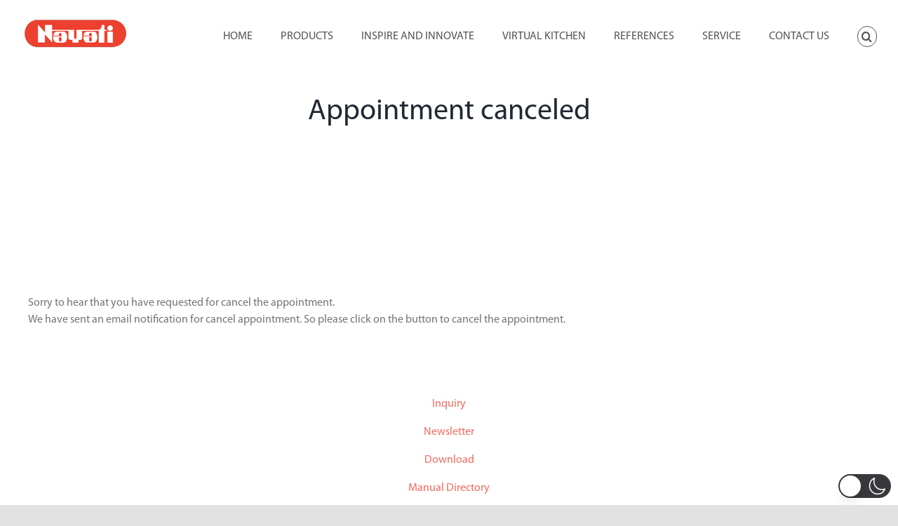

--- FILE ---
content_type: text/css
request_url: https://www.nayati.com/wp-content/plugins/wp-media-folder-gallery-addon//assets/css/gallery.css?ver=2.4.1
body_size: 4274
content:
.wpmf-gallerys-addon {
    margin: 10px 0;
}

.wpmf-gallery-addon-wrap:not(.wpmfslick.wpmf-slick-crop-0) .square_thumbnail {
    overflow: hidden;
    position: absolute;
    top: 0;
    right: 0;
    bottom: 0;
    left: 0;
    opacity: 1;
    transition: opacity .1s;
}

.wpmf-gallery-addon-wrap:not(.wpmfslick.wpmf-slick-crop-0) .square_thumbnail:after {
    content: "";
    display: block;
    position: absolute;
    top: 0;
    left: 0;
    right: 0;
    bottom: 0;
    overflow: hidden;
}

.wpmf-gallery-addon-wrap:not(.wpmfslick.wpmf-slick-crop-0) .square_thumbnail .img_centered {
    position: absolute;
    top: 0;
    left: 0;
    width: 100%;
    height: 100%;
    transform: translate(50%, 50%);
}

.wpmf-gallery-addon-wrap:not(.wpmfslick.wpmf-slick-crop-0) .square_thumbnail .img_centered img {
    transform: translate(-50%, -50%) !important;
    position: absolute;
    top: 0;
    left: 0;
    max-height: 100%;
    max-width: 100% !important;
    width: 100% !important;
    height: 100% !important;
    object-fit: cover;
    padding: 0 !important;
    /*transition: ease all 500ms !important;*/
}

.wpmf-gallery-addon-wrap.gallery_default.ratio_default .wpmf-gallery-item .wpmf-gallery-icon:before {
    padding-top: 100%;
    content: "";
    display: block;
}

.wpmf-gallery-addon-wrap.ratio_1_1 .wpmf-gallery-item .wpmf-gallery-icon:before {
    padding-top: 100%;
    content: "";
    display: block;
}

.wpmf-gallery-addon-wrap.ratio_3_2 .wpmf-gallery-item .wpmf-gallery-icon:before {
    padding-top: calc(100%/3*2);
    content: "";
    display: block;
}

.wpmf-gallery-addon-wrap.ratio_2_3 .wpmf-gallery-item .wpmf-gallery-icon:before {
    padding-top: calc(100%/2*3);
    content: "";
    display: block;
}

.wpmf-gallery-addon-wrap.ratio_4_3 .wpmf-gallery-item .wpmf-gallery-icon:before {
    padding-top: calc(100%/4*3);
    content: "";
    display: block;
}

.wpmf-gallery-addon-wrap.ratio_3_4 .wpmf-gallery-item .wpmf-gallery-icon:before {
    padding-top: calc(100%/3*4);
    content: "";
    display: block;
}

.wpmf-gallery-addon-wrap.ratio_16_9 .wpmf-gallery-item .wpmf-gallery-icon:before {
    padding-top: calc(100%/16*9);
    content: "";
    display: block;
}

.wpmf-gallery-addon-wrap.ratio_9_16 .wpmf-gallery-item .wpmf-gallery-icon:before {
    padding-top: calc(100%/9*16);
    content: "";
    display: block;
}

.wpmf-gallery-addon-wrap.ratio_21_9 .wpmf-gallery-item .wpmf-gallery-icon:before {
    padding-top: calc(100%/21*9);
    content: "";
    display: block;
}

.wpmf-gallery-addon-wrap.ratio_9_21 .wpmf-gallery-item .wpmf-gallery-icon:before {
    padding-top: calc(100%/9*21);
    content: "";
    display: block;
}

.wpmf_gallery_box .wpmf-gallery-item img {
    margin: 0 auto !important;
}

.wpmf_overlay {
    position: absolute !important;
    width: 100%;
    height: 100%;
    left: 0;
    top: 0;
    z-index: 888;
    opacity: 0;
    background: rgba(10,6,6,0.4);
    overflow: hidden;
}

.wpmf_overlay.isvideo {
    background-image: url(../images/icon-play32.png);
    background-repeat: no-repeat;
    background-position: center center;
}

.hover_false .wpmf_overlay {
    opacity: 0 !important;
}

.wpmf-gallery-item:hover .wpmf_overlay {
    opacity: 1;
    display: block;
}

.wpmf_overlay .wpmf_hover_box {
    width: 100%;
    height: 100%;
    position: relative;
    padding: 0;
    box-sizing: border-box;
}

.wpmf_overlay .wpmf_text {
    margin: 0;
    width: calc(100% - 30px);
    position: absolute;
}

.wpmf_overlay .wpmf_text_top_left {
    top: 15px;
    left: 15px;
    text-align: left;
}

.wpmf_overlay .wpmf_text_top_right {
    top: 15px;
    right: 15px;
    text-align: right;
}

.wpmf_overlay .wpmf_text_top_center {
    top: 15px;
    left: 15px;
    text-align: center;
}

.wpmf_overlay .wpmf_text_bottom_left {
    bottom: 15px;
    left: 15px;
    text-align: left;
}

.wpmf_overlay .wpmf_text_bottom_right {
    bottom: 15px;
    right: 15px;
    text-align: right;
}

.wpmf_overlay .wpmf_text_bottom_center {
    bottom: 15px;
    left: 15px;
    text-align: center;
}

.wpmf_overlay .wpmf_text_center_center {
    left: 15px;
    top: 15px;
    height: calc(100% - 30px);
    display: flex;
    align-items: center;
    justify-content: center;
}

.wpmf_overlay .wpmf_box_same_position {
    display: flex;
    flex-direction: column;
    padding: 15px;
    box-sizing: border-box;
    flex-wrap: wrap;
}

.wpmf_overlay .wpmf_box_center_center {
    align-items: center;
    justify-content: center;
}

.wpmf_overlay .wpmf_box_top_left {
    align-items: flex-start;
    justify-content: flex-start;
}

.wpmf_overlay .wpmf_box_top_right {
    align-items: flex-end;
    justify-content: flex-start;
}

.wpmf_overlay .wpmf_box_bottom_left {
    align-items: flex-start;
    justify-content: flex-end;
}

.wpmf_overlay .wpmf_box_bottom_right {
    align-items: flex-end;
    justify-content: flex-end;
}

.wpmf_overlay .wpmf_box_top_center {
    align-items: center;
    justify-content: flex-start;
}

.wpmf_overlay .wpmf_box_bottom_center {
    align-items: center;
    justify-content: flex-end;
}

.wpmf_overlay .wpmf_box_same_position .wpmf_text {
    width: 100%;
    display: block;
    position: relative;
    height: auto;
    top: auto;
    left: auto;
    right: auto;
    bottom: auto;
}

.wpmf_overlay .wpmf_box_top_left .wpmf_text,
.wpmf_overlay .wpmf_box_bottom_left .wpmf_text {
    text-align: left;
}

.wpmf_overlay .wpmf_box_top_right .wpmf_text,
.wpmf_overlay .wpmf_box_bottom_right .wpmf_text {
    text-align: right;
}

.wpmf_overlay .wpmf_box_top_center .wpmf_text,
.wpmf_overlay .wpmf_box_bottom_center .wpmf_text {
    text-align: center;
}

.wpmf_overlay .wpmf_box_same_position .wpmf_text:first-child {
    margin-bottom: 5px;
}


.logged-in .fancybox-toolbar,
.logged-in .fancybox-infobar {
    top: 32px !important;
}

/* Custom Grid theme */
.wpmf-custom-grid {
    position: relative;
}
.wpmf-custom-grid .wpmf-gallery-item.grid-item {
    width: calc((100% - 25px)/6);
    height: 210px;
    /*float: left;*/
    padding: 0 !important;
    opacity: 0;
    /*position: absolute;*/
}

.wpmf-custom-grid.wpmfInitPackery .wpmf-gallery-item.grid-item {
    opacity: 1 !important;
}

.wpmf-custom-grid .wpmf-gallery-item.grid-item .wpmf-gallery-icon,
.wpmf-custom-grid .wpmf-gallery-item.grid-item .wpmf-gallery-icon a {
    height: 100%;
    overflow: hidden;
}

.wpmf-custom-grid .wpmf-gallery-item.grid-item .wpmf-gallery-icon a img {
    height: 100% !important;
    object-fit: cover;
}

.wpmf-custom-grid.wpmfgutter-5 .wpmf-gallery-item {
    width: calc((100% - 25px)/6);
}

.wpmf-custom-grid.wpmfgutter-10 .wpmf-gallery-item {
    width: calc((100% - 50px)/6);
}

.wpmf-custom-grid.wpmfgutter-15 .wpmf-gallery-item {
    width: calc((100% - 75px)/6);
}

.wpmf-custom-grid.wpmfgutter-20 .wpmf-gallery-item {
    width: calc((100% - 100px)/6);
}

.wpmf-custom-grid.wpmfgutter-25 .wpmf-gallery-item {
    width: calc((100% - 125px)/6);
}

.wpmf-custom-grid.wpmfgutter-30 .wpmf-gallery-item {
    width: calc((100% - 150px)/6);
}

.wpmf-custom-grid.wpmfgutter-35 .wpmf-gallery-item {
    width: calc((100% - 175px)/6);
}

.wpmf-custom-grid.wpmfgutter-40 .wpmf-gallery-item {
    width: calc((100% - 200px)/6);
}

.wpmf-custom-grid.wpmfgutter-45 .wpmf-gallery-item {
    width: calc((100% - 225px)/6);
}

.wpmf-custom-grid.wpmfgutter-50 .wpmf-gallery-item {
    width: calc((100% - 250px)/6);
}

/* End Custom Grid theme */

/* Style Material theme */
.wpmf-card {
    border: none;
    background: #fff;
    -webkit-box-shadow: 0 1px 1px rgba(0, 0, 0, .1);
    -moz-box-shadow: 0 1px 1px rgba(0, 0, 0, .1);
    -ms-box-shadow: 0 1px 1px rgba(0, 0, 0, .1);
    -o-box-shadow: 0 1px 1px rgba(0, 0, 0, .1);
    box-shadow: 0 1px 1px rgba(0, 0, 0, .1);
    margin-bottom: 30px;
    position: relative
}

.wpmf-card-title{
    font-weight: 400;
    font-family: Poppins,sans-serif;
    font-size: 18px;
}

.wpmf-card .wpmf-card-body {
    padding: 15px 20px
}

.wpmf-card.image-over-card {
    display: inline-block;
    position: relative;
    width: 100%;
    margin-top: 30px !important;
    margin-bottom: 30px;
    border-radius: 6px;
    color: rgba(0, 0, 0, .87);
    background: #fff;
    -webkit-box-shadow: 0 1px 1px rgba(0, 0, 0, .1);
    -moz-box-shadow: 0 1px 1px rgba(0, 0, 0, .1);
    -ms-box-shadow: 0 1px 1px rgba(0, 0, 0, .1);
    -o-box-shadow: 0 1px 1px rgba(0, 0, 0, .1);
    box-shadow: 0 1px 1px rgba(0, 0, 0, .1)
}

.wpmf-card.image-over-card .wpmf-card-image {
    height: auto;
    position: relative;
    overflow: hidden;
    margin-left: 15px;
    margin-right: 15px;
    margin-top: -30px;
    border-radius: 2px;
    box-shadow: 0 10px 40px -13px rgba(0, 0, 0, .58), 0 4px 27px 0 rgba(0, 0, 0, .16), 0 7px 10px -5px rgba(0, 0, 0, .3)
}

.wpmf-card.image-over-card .wpmf-card-image img {
    width: 100%;
    height: auto;
    border-radius: 2px;
    pointer-events: none;
    vertical-align: middle !important;
}

/* End style Material theme */
.wpmf-has-border-radius-1 .wpmf-gallery-item,
.wpmf-has-border-radius-1 .wpmf-gallery-item .wpmf-card-image,
.wpmf-has-border-radius-1 .wpmf-gallery-item img,
.wpmf-has-border-radius-1.wpmfslick .wpmf-gallery-item .wpmf-gallery-icon,
.wpmf-has-border-radius-1 .wpmf-gallery-item .wpmf_overlay {
    border-radius: 1px !important;
}

.wpmf-has-border-radius-2 .wpmf-gallery-item,
.wpmf-has-border-radius-2 .wpmf-gallery-item .wpmf-card-image,
.wpmf-has-border-radius-2 .wpmf-gallery-item img,
.wpmf-has-border-radius-2.wpmfslick .wpmf-gallery-item .wpmf-gallery-icon,
.wpmf-has-border-radius-2 .wpmf-gallery-item .wpmf_overlay {
    border-radius: 2px !important;
}

.wpmf-has-border-radius-3 .wpmf-gallery-item,
.wpmf-has-border-radius-3 .wpmf-gallery-item .wpmf-card-image,
.wpmf-has-border-radius-3 .wpmf-gallery-item img,
.wpmf-has-border-radius-3.wpmfslick .wpmf-gallery-item .wpmf-gallery-icon,
.wpmf-has-border-radius-3 .wpmf-gallery-item .wpmf_overlay {
    border-radius: 3px !important;
}

.wpmf-has-border-radius-4 .wpmf-gallery-item,
.wpmf-has-border-radius-4 .wpmf-gallery-item .wpmf-card-image,
.wpmf-has-border-radius-4 .wpmf-gallery-item img,
.wpmf-has-border-radius-4.wpmfslick .wpmf-gallery-item .wpmf-gallery-icon,
.wpmf-has-border-radius-4 .wpmf-gallery-item .wpmf_overlay {
    border-radius: 4px !important;
}

.wpmf-has-border-radius-5 .wpmf-gallery-item,
.wpmf-has-border-radius-5 .wpmf-gallery-item .wpmf-card-image,
.wpmf-has-border-radius-5 .wpmf-gallery-item img,
.wpmf-has-border-radius-5.wpmfslick .wpmf-gallery-item .wpmf-gallery-icon,
.wpmf-has-border-radius-5 .wpmf-gallery-item .wpmf_overlay {
    border-radius: 5px !important;
}

.wpmf-has-border-radius-6 .wpmf-gallery-item,
.wpmf-has-border-radius-6 .wpmf-gallery-item .wpmf-card-image,
.wpmf-has-border-radius-6 .wpmf-gallery-item img,
.wpmf-has-border-radius-6.wpmfslick .wpmf-gallery-item .wpmf-gallery-icon,
.wpmf-has-border-radius-6 .wpmf-gallery-item .wpmf_overlay {
    border-radius: 6px !important;
}

.wpmf-has-border-radius-7 .wpmf-gallery-item,
.wpmf-has-border-radius-7 .wpmf-gallery-item .wpmf-card-image,
.wpmf-has-border-radius-7 .wpmf-gallery-item img,
.wpmf-has-border-radius-7.wpmfslick .wpmf-gallery-item .wpmf-gallery-icon,
.wpmf-has-border-radius-7 .wpmf-gallery-item .wpmf_overlay {
    border-radius: 7px !important;
}

.wpmf-has-border-radius-8 .wpmf-gallery-item,
.wpmf-has-border-radius-8 .wpmf-gallery-item .wpmf-card-image,
.wpmf-has-border-radius-8 .wpmf-gallery-item img,
.wpmf-has-border-radius-8.wpmfslick .wpmf-gallery-item .wpmf-gallery-icon,
.wpmf-has-border-radius-8 .wpmf-gallery-item .wpmf_overlay {
    border-radius: 8px !important;
}

.wpmf-has-border-radius-9 .wpmf-gallery-item,
.wpmf-has-border-radius-9 .wpmf-gallery-item .wpmf-card-image,
.wpmf-has-border-radius-9 .wpmf-gallery-item img,
.wpmf-has-border-radius-9.wpmfslick .wpmf-gallery-item .wpmf-gallery-icon,
.wpmf-has-border-radius-9 .wpmf-gallery-item .wpmf_overlay {
    border-radius: 9px !important;
}

.wpmf-has-border-radius-10 .wpmf-gallery-item,
.wpmf-has-border-radius-10 .wpmf-gallery-item .wpmf-card-image,
.wpmf-has-border-radius-10 .wpmf-gallery-item img,
.wpmf-has-border-radius-10.wpmfslick .wpmf-gallery-item .wpmf-gallery-icon,
.wpmf-has-border-radius-10 .wpmf-gallery-item .wpmf_overlay {
    border-radius: 10px !important;
}

.wpmf-has-border-radius-11 .wpmf-gallery-item,
.wpmf-has-border-radius-11 .wpmf-gallery-item .wpmf-card-image,
.wpmf-has-border-radius-11 .wpmf-gallery-item img,
.wpmf-has-border-radius-11.wpmfslick .wpmf-gallery-item .wpmf-gallery-icon,
.wpmf-has-border-radius-11 .wpmf-gallery-item .wpmf_overlay {
    border-radius: 11px !important;
}

.wpmf-has-border-radius-12 .wpmf-gallery-item,
.wpmf-has-border-radius-12 .wpmf-gallery-item .wpmf-card-image,
.wpmf-has-border-radius-12 .wpmf-gallery-item img,
.wpmf-has-border-radius-12.wpmfslick .wpmf-gallery-item .wpmf-gallery-icon,
.wpmf-has-border-radius-12 .wpmf-gallery-item .wpmf_overlay {
    border-radius: 12px !important;
}

.wpmf-has-border-radius-13 .wpmf-gallery-item,
.wpmf-has-border-radius-13 .wpmf-gallery-item .wpmf-card-image,
.wpmf-has-border-radius-13 .wpmf-gallery-item img,
.wpmf-has-border-radius-13.wpmfslick .wpmf-gallery-item .wpmf-gallery-icon,
.wpmf-has-border-radius-13 .wpmf-gallery-item .wpmf_overlay {
    border-radius: 13px !important;
}

.wpmf-has-border-radius-14 .wpmf-gallery-item,
.wpmf-has-border-radius-14 .wpmf-gallery-item .wpmf-card-image,
.wpmf-has-border-radius-14 .wpmf-gallery-item img,
.wpmf-has-border-radius-14.wpmfslick .wpmf-gallery-item .wpmf-gallery-icon,
.wpmf-has-border-radius-14 .wpmf-gallery-item .wpmf_overlay {
    border-radius: 14px !important;
}

.wpmf-has-border-radius-15 .wpmf-gallery-item,
.wpmf-has-border-radius-15 .wpmf-gallery-item .wpmf-card-image,
.wpmf-has-border-radius-15 .wpmf-gallery-item img,
.wpmf-has-border-radius-15.wpmfslick .wpmf-gallery-item .wpmf-gallery-icon,
.wpmf-has-border-radius-15 .wpmf-gallery-item .wpmf_overlay {
    border-radius: 15px !important;
}

.wpmf-has-border-radius-16 .wpmf-gallery-item,
.wpmf-has-border-radius-16 .wpmf-gallery-item .wpmf-card-image,
.wpmf-has-border-radius-16 .wpmf-gallery-item img,
.wpmf-has-border-radius-16.wpmfslick .wpmf-gallery-item .wpmf-gallery-icon,
.wpmf-has-border-radius-16 .wpmf-gallery-item .wpmf_overlay {
    border-radius: 16px !important;
}

.wpmf-has-border-radius-17 .wpmf-gallery-item,
.wpmf-has-border-radius-17 .wpmf-gallery-item .wpmf-card-image,
.wpmf-has-border-radius-17 .wpmf-gallery-item img,
.wpmf-has-border-radius-17.wpmfslick .wpmf-gallery-item .wpmf-gallery-icon,
.wpmf-has-border-radius-17 .wpmf-gallery-item .wpmf_overlay {
    border-radius: 17px !important;
}

.wpmf-has-border-radius-18 .wpmf-gallery-item,
.wpmf-has-border-radius-18 .wpmf-gallery-item .wpmf-card-image,
.wpmf-has-border-radius-18 .wpmf-gallery-item img,
.wpmf-has-border-radius-18.wpmfslick .wpmf-gallery-item .wpmf-gallery-icon,
.wpmf-has-border-radius-18 .wpmf-gallery-item .wpmf_overlay {
    border-radius: 18px !important;
}

.wpmf-has-border-radius-19 .wpmf-gallery-item,
.wpmf-has-border-radius-19 .wpmf-gallery-item .wpmf-card-image,
.wpmf-has-border-radius-19 .wpmf-gallery-item img,
.wpmf-has-border-radius-19.wpmfslick .wpmf-gallery-item .wpmf-gallery-icon,
.wpmf-has-border-radius-19 .wpmf-gallery-item .wpmf_overlay {
    border-radius: 19px !important;
}

.wpmf-has-border-radius-20 .wpmf-gallery-item,
.wpmf-has-border-radius-20 .wpmf-gallery-item .wpmf-card-image,
.wpmf-has-border-radius-20 .wpmf-gallery-item img,
.wpmf-has-border-radius-20.wpmfslick .wpmf-gallery-item .wpmf-gallery-icon,
.wpmf-has-border-radius-20 .wpmf-gallery-item .wpmf_overlay {
    border-radius: 20px !important;
}

.wpmf-gallerys-addon .wpmfslick .wpmf-gallery-icon img:not(.glrsocial_image),
.wpmf-gallerys-addon:not(.wpmf-flipster) .wpmf-gallery-item img:not(.glrsocial_image) {
    width: 100%;
    height: auto;
    vertical-align: middle;
    transform: none;
}

.square_grid .wpmf-gallery-icon {
    position: relative;
}

.gallery-masonry .wpmf-gallery-item.jg-entry-visible {
    opacity: 1;
}

.gallery-masonry .wpmf-gallery-item.jg-entry-visible .wpmf-gallery-icon,
.gallery-masonry .wpmf-gallery-item.jg-entry-visible .wpmf-gallery-icon #wpmfgalleryimg {
    height: 100% !important;
}

.gallery-masonry .wpmf-gallery-item.jg-entry-visible .wpmf-gallery-icon #wpmfgalleryimg {
    object-fit: cover;
}

.wpmf_gallery_box .flipster {
    overflow-y: hidden !important;
    opacity: 1 !important;
}

.wpmf-flipster .wpmf-gallery-item {
    margin: 0;
    min-height: 30px;
    display: inline-table;
    vertical-align: top;
    opacity: 0;
    position: relative;
}

.wpmf-flipster.wpmf-single-item .wpmf-gallery-item {
    opacity: 1;
}

.wpmf-flipster .wpmf-gallery-item.flipster__item {
    opacity: 1;
}

.wpmf-flipster .wpmf-gallery-item .wpmf-gallery-icon img {
    margin: 0 auto !important;
}

.wpmf-flipster .flipster__item__content {
    position: relative;
    display: table-cell;
    vertical-align: middle;
}

.wpmf_subgallery .wimg {
    height: 202px;
    width: 202px;
    position: relative;
    float: left;
    text-align: center;
    max-width: 100%;
    margin-left: 10px;
    margin-right: 10px;
}

.wpmf_subgallery .wimg img {
    border-radius: 5px;
    margin: 34px 10px 10px;
    border: 1px solid #eee;
}

.wpmf_subgallery .wpmfgallerylink {
    text-decoration: none !important;
    border: 0 !important;
    box-shadow: none !important;
}

.wpmf_subgallery .wpmfgallerylink {
    margin-left: 1px;
    position: absolute;
    top: 0;
    left: 0;
}

.wpmf_subgallery span {
    position: absolute;
    display: inline-block;
    font-weight: bold;
    left: 0;
    bottom: -20px;
    width: 100%;
}

.wpmf-gridblock-filters {
    width: 100%;
    display: inline-block;
    box-sizing: border-box;
    margin: 10px 0;
}

.wpmf-gridblock-filters .gridblock-filter-categories {
    position: relative;
    overflow: auto;
    width: 100%;
    margin: 0 auto !important;
    white-space: nowrap;
}

.wpmf-gridblock-filters .gridblock-filter-categories.gridblock-filter-categories-transparent {
    background-color: transparent;
}

.wpmf-gridblock-filters .gridblock-filter-categories.gridblock-filter-categories-transparent .filter-all-control a,
.wpmf-gridblock-filters .gridblock-filter-categories.gridblock-filter-categories-transparent .filter-all-control.disabled a,
.wpmf-gridblock-filters .gridblock-filter-categories.gridblock-filter-categories-transparent .filter-all-control.disabled a:hover {
    color: rgba(255, 255, 255, 0.7);
}

.wpmf-gridblock-filters .gridblock-filter-categories.gridblock-filter-categories-transparent .filter-all-control a:hover,
.wpmf-gridblock-filters .gridblock-filter-categories.gridblock-filter-categories-transparent .filter-all-control a.active {
    color: #fff;
}

.wpmf-gridblock-filters .gridblock-filter-categories.gridblock-filter-categories-transparent .indicator {
    background-color: #fff;
}

.wpmf-gridblock-filters .gridblock-filter-categories.gridblock-filter-categories-fixed-width {
    display: -webkit-flex;
    display: -ms-flexbox;
    display: flex;
}

.wpmf-gridblock-filters .gridblock-filter-categories.gridblock-filter-categories-fixed-width .filter-all-control {
    -webkit-flex-grow: 1;
    -ms-flex-positive: 1;
    flex-grow: 1;
}

.wpmf-gridblock-filters .gridblock-filter-categories .filter-all-control {
    display: inline-block;
    text-align: center;
    line-height: 40px;
    height: 40px;
    padding: 0;
    margin: 0 10px;
    text-transform: uppercase;
    min-width: 100px;
    border-bottom: transparent 3px solid;
}

.wpmf-gridblock-filters .gridblock-filter-categories .filter-all-control.selected {
    border-bottom: #ff8726 3px solid;
}

.wpmf-gridblock-filters .gridblock-filter-categories .filter-all-control a {
    color: #000;
    display: block;
    width: 100%;
    height: 100%;
    font-size: 14px;
    overflow: hidden;
    transition: color .28s ease;
    text-decoration: none;
    box-shadow: none !important;
    border: 0 !important;
    cursor: pointer;
}

.wpmf-gridblock-filters .gridblock-filter-categories .filter-all-control a:hover, .wpmf-gridblock-filters .gridblock-filter-categories .filter-all-control a.active {
    background-color: transparent;
    color: #000;
    outline: none;
}

.wpmf-gridblock-filters .gridblock-filter-categories .filter-all-control.disabled a,
.wpmf-gridblock-filters .gridblock-filter-categories .filter-all-control.disabled a:hover {
    color: #b2ebf2;
    cursor: default;
}

.wpmf-gridblock-filters .gridblock-filter-categories .indicator {
    position: absolute;
    bottom: 0;
    height: 2px;
    background-color: #000;
    will-change: left, right;
}

.wpmf-gridblock-filters .collapsible-body {
    box-sizing: border-box;
    padding: 2rem;
}

.gallery_material {
    background: #fafafa;
}

.gallery_material .wpmf-card-image a {
    float: left;
    width: 100%;
}

.wpmf_gallery_wrap {
    margin: 15px 0;
}

.wpmf_gallery_wrap::after {
    content: ' ';
    clear: both;
    display: block;
}

.wpmf_gallery_tree {
    width: 250px;
    float: left;
    margin: 10px 0;
}

.wpmf-tags .wpmf_gallery_box{
    position: relative;
}

.wpmf_gallery_box {
    width: calc(100% - 250px);
    float: right;
    text-align: center;
}

.wpmf_gallery_box.fullbox {
    width: 100%;
    display: inline-block;
}

.wpmf_gallery_wrap .title-folder {
    box-shadow: none;
}

.wpmf_gallery_wrap .title-folder:hover {
    box-shadow: none;
}

.square_grid .gallery-item {
    display: inline-block !important;
    padding: 3px !important;
    text-align: center !important;
    vertical-align: top !important;
    margin: 0 !important;
}

.square_grid a {
    width: 100% !important;
}

.square_grid .wpmf-gallery-icon a{
    text-align: center;
}

.wpmf-gallery-item .wpmf-gallery-icon a {
    box-shadow: none !important;
}

.wpmf-gallery-icon .wpmf_gallery_download_icon {
    display: flex;
    align-items: center;
    justify-content: center;
    position: absolute;
    right: 10px;
    top: 10px;
    z-index: 999;
    width: auto !important;
    visibility: hidden;
    height: auto !important;
}

.wpmfslick .wpmf-gallery-icon .wpmf_gallery_download_icon,
.wpmf-flipster .wpmf-gallery-icon .wpmf_gallery_download_icon    {
    left: 10px;
    right: auto;
}

.wpmf-gallery-icon:hover .wpmf_gallery_download_icon {
    visibility: visible;
}

.wpmf-gallery-icon .wpmf_gallery_download_icon span {
    color: #fff;
    font-size: 24px;
}

.wpmf-gallery-item .wpmf_gallery_lightbox {
    width: 100%;
    display: inline-block;
}

.flipster__item .wpmf_gallery_lightbox {
    display: inline;
}

.wpmf_gallery_lightbox .wpmf_gallery_lightbox {
    display: block;
}

.wpmf-flipster .flipto-next, .wpmf-flipster .flipto-prev {
    padding: 10px;
    color: #fff;
    background: #ccc;
    border: 0 !important;
    font-style: normal !important;
    cursor: pointer;
}

.wpmf-flipster .flipster__button {
    margin: 0;
    top: calc(50% - 22px) !important;
    border: 0;
    background: transparent !important;
}

.loading_gallery {
    margin: 0 auto;
    width: 130px !important;
}

.elementor-element-edit-mode .loading_gallery {
    display: none;
}

.wpmf-gallery-caption {
    font-size: 12px !important;
    overflow: hidden !important;
    text-overflow: ellipsis;
}

/* css default theme */
.gallery_material .wpmf-card.image-over-card {
    box-shadow: none;
    border: 0;
    margin-bottom: 5px;
}

.wpmf_gallery_default .wpmf-card.image-over-card .wpmf_gallery_lightbox {
    display: block !important;
}

.glrdefault {
    padding: 0;
    min-width: auto;
    max-width: none;
}

.glrdefault .wpmf-gallery-icon {
    position: relative;
}

.glrdefault .wpmf-gallery-caption {
    margin: 0 auto !important;
    padding: 10px !important;
}

hr.wpmfglr-line-break {
    height: 0 !important;
    overflow: hidden !important;
    margin: 0 !important;
    padding: 0 !important;
    border: 0 !important;
}

.glrdefault figure {
    box-sizing: border-box;
}

.wpmfglr_social {
    position: absolute;
    bottom: 5px;
    right: 10px;
    z-index: 9999999;
    display: none;
}

.wpmf_gallery_box .flipster .wpmfglr_social {
    max-height: 31px;
}

.glrsocial_image {
    box-shadow: none !important;
    width: 18px !important;
    height: 18px !important;
    display: inline-block !important;
    vertical-align: middle !important;
}

.wpmfslick .wpmfglr_social {
    bottom: auto;
    top: 10px;
}

.wpmf-flipster .flipster__container {
    padding: 15px 0 !important;
    margin: 0;
    list-style: none;
}

.wpmfslick .wpmfglr_social .glrsocial_image,
.wpmf-flipster .wpmfglr_social .glrsocial_image {
    vertical-align: middle;
    margin: 0 !important;
}

.wpmfglr_social a .dashicons {
    font-size: 18px;
    vertical-align: middle;
}

.flipster .wpmfglr_social {
    right: 5px;
    top: 5px;
    bottom: auto;
}

.wpmfglr_social a {
    margin: 0 2.5px;
    width: auto !important;
    color: #fff !important;
    text-decoration: none !important;
    box-shadow: none !important;
    display: inline-block !important;
    border: 0 !important;
}

.wpmf-gallery-item:hover .wpmfglr_social {
    display: flex;
    align-items: center;
    justify-content: center;
}

/** Folder tree **/
.wpmf_gallery_tree ul {
    margin: 0 !important;
    padding: 0 !important;
    list-style: none !important;
}

.wpmf_gallery_tree li {
    margin: 0;
    padding: 0;
    font-size: 13px;
    z-index: 10;
    line-height: 18px;
    text-overflow: ellipsis;
    white-space: nowrap;
    position: relative;
}

.wpmf_gallery_tree li.selected > a {
    color: #2196F3;
}

.wpmf-gallery-tree-item {
    margin: 3px 0;
    width: 100%;
    display: inline-block;
    position: relative;
    box-sizing: border-box;
    cursor: pointer;
}

.wpmf-gallery-tree-item * {
    vertical-align: middle !important;
    display: inline-block;
}

.wpmf-gallery-item-inside {
    width: calc(100% - 25px);
    position: relative;
    margin: 0 auto;
    left: 12.5px;
    padding: 3px 0;
    border: 0;
    box-sizing: border-box;
}

.wpmf-gallery-text-item {
    width: calc(100% - 60px);
}

.wpmf-gallery-thumbnail-icon {
    width: 26px !important;
    height: 26px !important;
    margin: 0 10px 0 0 !important;
    border-radius: 4px !important;
}

.wpmf_gallery_tree li.selected > .wpmf-gallery-tree-item .wpmf-gallery-item-title,
.wpmf_gallery_tree .wpmf-gallery-tree-item:hover .wpmf-gallery-item-title {
    color: #0073ab !important;
    font-weight: bold;
}

/* Hide if a parent folder is closed */
.wpmf_gallery_tree li.closed li.selected:before {
    content: normal;
}

.wpmf-gallery-toggle-icon {
    width: 28px;
    line-height: 15px;
}

.wpmf-gallery-tree-item .wpmf-gallery-item-title {
    width: 100%;
    text-overflow: ellipsis;
    overflow: hidden;
    font-size: 14px;
    font-weight: normal;
    font-stretch: normal;
    font-style: normal;
    line-height: 18px;
    text-align: left;
    color: #454545;
    letter-spacing: 0.5px;
}

.wpmf-gallery-tree-item .wpmf-gallery-arrow {
    background-image: url(../images/Arrow-tree.svg);
    width: 20px;
    height: 8px;
    display: inline-block;
    background-size: 100% 100%;
    vertical-align: middle;
}

.wpmf_gallery_tree li.closed > ul {
    display: none;
    height: 0;
    /* todo : add open close animation */
}

.wpmf_gallery_tree li .wpmf-gallery-arrow {
    transition: 0.1s ease-in-out;
}

.wpmf_gallery_tree li:not(.closed) > .wpmf-gallery-tree-item a .wpmf-gallery-arrow {
    transform: rotate(90deg);
}

.wpmf_gallery_tree li.closed li span:after {
    content: normal;
}

.wpmf_gallery_tree li .wpmf-gallery-drag-hover .wpmf-gallery-item-title {
    font-weight: bold;
    color: #0073ab !important;
}

@media only screen and (max-width: 768px) {
    .wpmf_gallery_tree {
        width: 300px !important;
    }

    .wpmf_gallery_box {
        width: calc(100% - 300px) !important;
    }
}

@media only screen and (max-width: 550px) {
    .wpmf_gallery_tree, .wpmf_gallery_box {
        width: 100% !important;
    }
}
@media only screen and (max-width: 450px) {
    .gallery_default .wpmf-gallery-item {
        width: 50% !important;
    }

    .wpmf_gallery_wrap .wpmf_gallery_tree ~ .wpmf_gallery_box .gallery_material figure,
    .wpmf_gallery_wrap .wpmf_gallery_tree ~ .wpmf_gallery_box .wpmf-gallery-item {
        width: 100% !important;
    }

    .wpmfglr-line-break {
        display: none;
    }
}